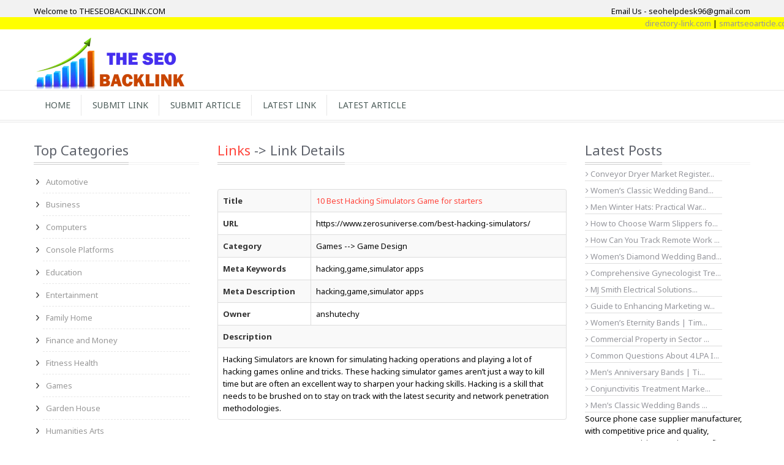

--- FILE ---
content_type: text/html; charset=UTF-8
request_url: https://www.theseobacklink.com/detail/-best-hacking-simulators-game-for-starters-40971
body_size: 4436
content:
<!DOCTYPE html>
<html lang="en-US">
<head> 
<meta charset="UTF-8">
<meta http-equiv="X-UA-Compatible" content="IE=edge">
<meta content="text/html; charset=utf-8" http-equiv="Content-Type">
<meta name="viewport" content="width=device-width, user-scalable=no, initial-scale=1.0, maximum-scale=1.0, minimum-scale=1.0">
<meta http-equiv="X-UA-Compatible" content="ie=edge">
<title>10 Best Hacking Simulators Game for starters - theseobacklink.com</title><link href='https://fonts.googleapis.com/css?family=Noto+Sans:400,700' rel='stylesheet' type='text/css'>
<script async src="https://pagead2.googlesyndication.com/pagead/js/adsbygoogle.js?client=ca-pub-5984959343622117" crossorigin="anonymous"></script>
<link href="/css/bootstrap.css" rel="stylesheet">
<link href="/css/bootstrap-responsive.css" rel="stylesheet">
<link href="/css/font-awesome.min.css" rel="stylesheet">
<link href="/css/style.css" rel="stylesheet">	
<link href="/ed/gre/gre.css" rel="stylesheet">	
<!--<link href="/summernote/summernote.css" rel="stylesheet">	-->
<script src="/js/jquery.js"></script> 
<!--<script src="/summernote/summernote.js"></script> -->
<script src="/ed/gre/jquery.gre.js"></script> 
<link rel="shortcut icon" href="/img/favicon.ico">
<meta name="page-topic" content="services" />    
<meta name="coverage" content="Worldwide" /> 
<meta name="allow-search" content="yes" />
<meta name="copyright" content=""/>
<meta name="robots" content="index, follow"/>
<meta name="rating" content="safe for kids"/>
<meta name="googlebot" content="index, follow"/> 
<meta name="yahooseeker" content="index, follow"/>
<meta name="msnbot" content="index, follow" />
<meta name="Rating" content="General" />
<meta name="category" content="services">
<meta name="generator" content=""/>
<meta name="allow-search" content="yes" />
<meta name="revisit-after" content="daily" />
<meta name="distribution" content="global"/>
<meta name="expires" content="never"/>
<meta name="language" content="english"/>
<link rel="canonical" href="https://www.theseobacklink.com/detail/-best-hacking-simulators-game-for-starters-40971" />
<meta name="title" content="10 Best Hacking Simulators Game for starters ">
<meta name="keywords" content="hacking,game,simulator apps ">
<meta name="description" content="hacking,game,simulator apps ">
<meta name="author" content="theseobacklink.com">
<link href="/css/site.css" rel="stylesheet"><!-- Google tag (gtag.js) -->
<script async src="https://www.googletagmanager.com/gtag/js?id=G-EWRZDR23L0"></script>
<script>
  window.dataLayer = window.dataLayer || [];
  function gtag(){dataLayer.push(arguments);}
  gtag('js', new Date());

  gtag('config', 'G-EWRZDR23L0');
</script>

</head>
<body><div style="display: none;" itemscope itemtype="http://schema.org/Person">
   <span itemprop="name">Hemant Vishwakarma</span>
   <span itemprop="company">THESEOBACKLINK.COM</span>   
   <a itemprop="email" href="mailto:seohelpdesk96@gmail.com">seohelpdesk96@gmail.com</a>
</div>
<input type="hidden" value="https://www.theseobacklink.com/" id="SiteUrl">
<header>
	<div class="headerstrip">
		<div class="container">
			<div class="pull-left welcometxt"> Welcome to THESEOBACKLINK.COM</div>			
			<div class="pull-right welcometxt"> Email Us - seohelpdesk96@gmail.com</div>			
		</div>
	</div>
	<marquee class="marq" onMouseOver="this.stop()" onMouseOut="this.start()">
	<a href="https://www.directory-link.com" target="_blank">directory-link.com</a> | 
	<a href="https://www.smartseoarticle.com" target="_blank">smartseoarticle.com</a> | 
	<a href="https://www.webdirectorylink.com" target="_blank">webdirectorylink.com</a> | 
	<a href="https://www.directory-web.com" target="_blank">directory-web.com</a> | 
	<a href="https://www.smartseobacklink.com" target="_blank">smartseobacklink.com</a> | 
	<a href="https://www.seobackdirectory.com" target="_blank">seobackdirectory.com</a> |
	<a href="https://www.smart-article.com" target="_blank">smart-article.com</a>
	</marquee>
	<div class="container">
		<div class="headerdetails">
			<a class="logo pull-left" href="https://www.theseobacklink.com/"><img src="/img/thseologo.png" alt="THESEOBACKLINK.COM"></a>	
		</div>
			
	</div>
	<div id="categorymenu">
		<nav class="subnav">
			<ul class="nav-pills categorymenu container">
				<li><a href="https://www.theseobacklink.com/">Home</a> </li>
				<li><a href="/submit-link">Submit Link</a></li>
				<li><a href="/submit-article">Submit Article</a></li>
				<li><a href="/latest-link">Latest Link</a></li>
				<li><a href="/latest-article">Latest Article</a></li>
<!--				<li><a href="#">Latest Blog</a></li>-->
<!--				<li><a href="#">Top Hits</a></li> -->
			</ul>
		</nav>
	</div>
</header>	

<div id="maincontainer">
    <section id="product">
        <div class="container">
            <div class="row">
                <aside class="span3">
                    <div class="sidewidt">
                        <h1 class="heading1 mb-0"><span class="maintext">Top Categories</span></h1>
                        <ul class="nav nav-list categories"><li><a href="/automotive">Automotive </a></li><li><a href="/business">Business </a></li><li><a href="/computers">Computers </a></li><li><a href="/console-platforms">Console Platforms </a></li><li><a href="/education">Education </a></li><li><a href="/entertainment">Entertainment </a></li><li><a href="/family-home">Family Home </a></li><li><a href="/finance-and-money">Finance and Money </a></li><li><a href="/fitness-health">Fitness Health </a></li><li><a href="/games">Games </a></li><li><a href="/garden-house">Garden House </a></li><li><a href="/humanities-arts">Humanities Arts </a></li><li><a href="/internet">Internet </a></li><li><a href="/jobs-carrers">Jobs Carrers </a></li><li><a href="/media-news">Media News </a></li><li><a href="/pets--animals">Pets  Animals </a></li><li><a href="/politics--government--law">Politics  Government  Law </a></li><li><a href="/real-estate">Real Estate </a></li><li><a href="/recreation">Recreation </a></li><li><a href="/reference">Reference </a></li><li><a href="/regional">Regional </a></li><li><a href="/relationships--lifestyle">Relationships  Lifestyle </a></li><li><a href="/sciences">Sciences </a></li><li><a href="/society">Society </a></li><li><a href="/sports">Sports </a></li><li><a href="/vacation-and-travel">Vacation and Travel </a></li><li><a href="/web-directories">Web Directories </a></li></ul>
                    </div>   
                </aside>
                <div class="span6">
                    <section id="latestblog">
                        <div class="blogdetails post">
                            
                                                        <h1 class="heading1"><span class="maintext"><a href="/latest-link">Links</a> -> Link Details</span></h1>                           
                            
                            <table class="table table-striped table-bordered">
                                <tr><th class="text-left">Title</th><td> <a href="https://www.zerosuniverse.com/best-hacking-simulators/" target="_blank">10 Best Hacking Simulators Game for starters </a></td></tr>
                               
                                                                 <tr><th class="text-left">URL</th><td> https://www.zerosuniverse.com/best-hacking-simulators/</td></tr>
                                 
                                
                                <tr><th class="text-left">Category</th><td> Games --> Game Design</td></tr>
                                
                                <tr><th class="text-left">Meta Keywords</th><td> hacking,game,simulator apps </td></tr>
                                
                               	                                <tr><th class="text-left">Meta Description</th><td> hacking,game,simulator apps </td></tr>                                
                                 
                                 
                                <tr><th class="text-left">Owner</th><td> anshutechy</td></tr>
                                
                                <tr><th class="text-left" colspan="2">Description</th></td></tr>
                                
                                <tr><td colspan="2"> Hacking Simulators are known for simulating hacking operations and playing a lot of hacking games online and tricks.

These hacking simulator games aren’t just a way to kill time but are often an excellent way to sharpen your hacking skills.

Hacking is a skill that needs to be brushed on to stay on track with the latest security and network penetration methodologies.</td></tr>
                                
                                
                            </table>
                        </div>
                    </section>
					
                </div>
                <aside class="span3">                    
                    <div class="sidewidt">
                        <h1 class="heading1 mb-0"><span class="maintext">Latest Posts</span></h1>
                        <table>
                                                            <tr><td class="pt-5 m-0 bt"><a href="/detail/conveyor-dryer-market-registers-robust-demand-from-food-processing-212455"><i class="fa fa-angle-right"></i>  Conveyor Dryer Market Register...</a></td></tr>
                                                            <tr><td class="pt-5 m-0 bt"><a href="/detail/womens-classic-wedding-bands--timeless--elegant-styles212454"><i class="fa fa-angle-right"></i>  Women’s Classic Wedding Band...</a></td></tr>
                                                            <tr><td class="pt-5 m-0 bt"><a href="/detail/men-winter-hats-practical-warmth-for-australias-colder-months212453"><i class="fa fa-angle-right"></i>  Men Winter Hats: Practical War...</a></td></tr>
                                                            <tr><td class="pt-5 m-0 bt"><a href="/detail/how-to-choose-warm-slippers-for-winter-without-sacrificing-comfort212452"><i class="fa fa-angle-right"></i>  How to Choose Warm Slippers fo...</a></td></tr>
                                                            <tr><td class="pt-5 m-0 bt"><a href="/detail/how-can-you-track-remote-work-without-annoying-your-team212451"><i class="fa fa-angle-right"></i>  How Can You Track Remote Work ...</a></td></tr>
                                                            <tr><td class="pt-5 m-0 bt"><a href="/detail/womens-diamond-wedding-bands--elegant--sparkling-bands212450"><i class="fa fa-angle-right"></i>  Women’s Diamond Wedding Band...</a></td></tr>
                                                            <tr><td class="pt-5 m-0 bt"><a href="/detail/comprehensive-gynecologist-treatment-in-adambakkam--womens-health-care212449"><i class="fa fa-angle-right"></i>  Comprehensive Gynecologist Tre...</a></td></tr>
                                                            <tr><td class="pt-5 m-0 bt"><a href="/detail/mj-smith-electrical-solutions212448"><i class="fa fa-angle-right"></i>  MJ Smith Electrical Solutions...</a></td></tr>
                                                            <tr><td class="pt-5 m-0 bt"><a href="/detail/guide-to-enhancing-marketing-with-zendesk-and-unleash212447"><i class="fa fa-angle-right"></i>  Guide to Enhancing Marketing w...</a></td></tr>
                                                            <tr><td class="pt-5 m-0 bt"><a href="/detail/womens-eternity-bands--timeless-diamond-circles-of-love212446"><i class="fa fa-angle-right"></i>  Women’s Eternity Bands | Tim...</a></td></tr>
                                                            <tr><td class="pt-5 m-0 bt"><a href="/detail/commercial-property-in-sector--gurgaon-at-the-heart-of-city-activity212445"><i class="fa fa-angle-right"></i>  Commercial Property in Sector ...</a></td></tr>
                                                            <tr><td class="pt-5 m-0 bt"><a href="/detail/common-questions-about--lpa-in-hand-salary-answered212444"><i class="fa fa-angle-right"></i>  Common Questions About 4 LPA I...</a></td></tr>
                                                            <tr><td class="pt-5 m-0 bt"><a href="/detail/mens-anniversary-bands--timeless-milestones--elegant-styles212443"><i class="fa fa-angle-right"></i>  Men’s Anniversary Bands | Ti...</a></td></tr>
                                                            <tr><td class="pt-5 m-0 bt"><a href="/detail/conjunctivitis-treatment-market-shows-steady-growth-with-innovation212442"><i class="fa fa-angle-right"></i>  Conjunctivitis Treatment Marke...</a></td></tr>
                                                            <tr><td class="pt-5 m-0 bt"><a href="/detail/mens-classic-wedding-bands--timeless--elegant-bands212441"><i class="fa fa-angle-right"></i>  Men’s Classic Wedding Bands ...</a></td></tr>
                                                    </table>      
                        <p>Source phone case supplier manufacturer, with competitive price and quality, Transparent Pricing, Maximum Profit We offer direct factory pricing by eliminating intermediaries, helping you lower costs and maximize profits on wholesale phone cases. <a href="https://www.phone-case.com/factory-direct-mobile-phone-case-wholesale-supplier-quality-bulk-cell-phone-cases/" target="_blank">With over ten million case for cell phones in stock every month and thousands of styles available</a> Professional R&D, Daily Updates&#65306;Our expert R&D team stays ahead of trends, releasing new designs daily to help you offer the latest phone cases and attract more customers ensuring durable wholesale phone cases</p>
                        <p><a href="https://casinobonus.codes/fair-go-casino" target="_blank">casinobonus.codes</a></p>
                    </div>
                </aside>
            </div>
        </div>
    </section>
</div><footer id="footer">
<section class="copyrightbottom">
	<div class="container">
		<ul class="text-center">
			<li><a href="https://www.smartseobacklink.com" target="_blank">smartseobacklink.com</a></li>
			<li><a href="https://www.directory-link.com" target="_blank">directory-link.com</a></li>
			<li><a href="https://www.smartseoarticle.com" target="_blank">smartseoarticle.com</a></li>
			<li><a href="https://www.webdirectorylink.com" target="_blank">webdirectorylink.com</a></li>
			<li><a href="https://www.seobackdirectory.com" target="_blank">seobackdirectory.com</a> </li>
			<li><a href="https://www.directory-web.com" target="_blank">directory-web.com</a></li>
			<li><a href="https://www.smart-article.com" target="_blank">smart-article.com</a></li>
		</ul>
		<div class="clearfix"></div>
		<p class=" text-center"> theseobacklink.com - Smart Seo BackLink | Social Directory</p>
	</div>
</section>
</footer>
<script src="/js/bootstrap.min.js"></script> 
<script src="/js/init.js"></script> 
<script type="text/javascript"  src="/js/jquery.touchSwipe.min.js"></script> 
<script src="/assets/a075a1a/yii.js"></script></body>
</html>


--- FILE ---
content_type: text/html; charset=utf-8
request_url: https://www.google.com/recaptcha/api2/aframe
body_size: 265
content:
<!DOCTYPE HTML><html><head><meta http-equiv="content-type" content="text/html; charset=UTF-8"></head><body><script nonce="o21hBgYW5fu-tiwwwavuRw">/** Anti-fraud and anti-abuse applications only. See google.com/recaptcha */ try{var clients={'sodar':'https://pagead2.googlesyndication.com/pagead/sodar?'};window.addEventListener("message",function(a){try{if(a.source===window.parent){var b=JSON.parse(a.data);var c=clients[b['id']];if(c){var d=document.createElement('img');d.src=c+b['params']+'&rc='+(localStorage.getItem("rc::a")?sessionStorage.getItem("rc::b"):"");window.document.body.appendChild(d);sessionStorage.setItem("rc::e",parseInt(sessionStorage.getItem("rc::e")||0)+1);localStorage.setItem("rc::h",'1768974810640');}}}catch(b){}});window.parent.postMessage("_grecaptcha_ready", "*");}catch(b){}</script></body></html>

--- FILE ---
content_type: text/css
request_url: https://www.theseobacklink.com/css/site.css
body_size: 83
content:
.m-0{margin: 0px !important;}
.mb-0{margin-bottom: 0px !important;}
.pt-5{padding-top: 5px;}
.inputwidth98{width: 98%;margin-bottom: 0px !important;}
.help-block-error{color:#b94a48}
.width25{width: 25%;}
.post a{color: #ff483f;}
.bt{border-bottom: 1px solid #ddd;}
.font14{font-size: 14px !important;}
.pagination li{float: left;padding: 8px;border: 1px solid #ddd;margin: 0px 0px 0 3px;}
.cptcha{display: inline-block;}
.marq{background: yellow;}
@media(min-width: 768px) {
    .adhead {
        margin-top: -41px;
        position: relative;
        top: -25px;
    }
}
